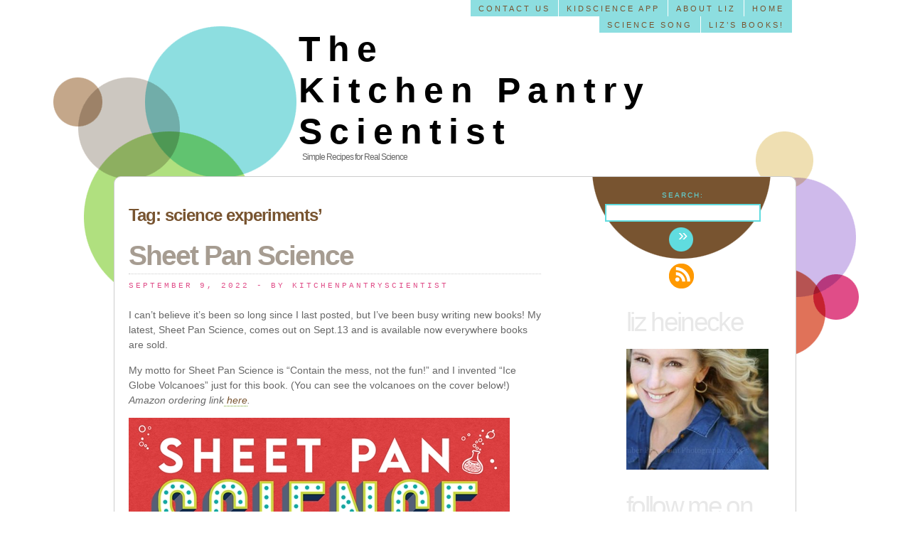

--- FILE ---
content_type: text/html; charset=UTF-8
request_url: https://kitchenpantryscientist.com/tag/science-experiments/
body_size: 8895
content:
<!DOCTYPE html>
<html lang="en-US">
<head>
<meta charset="utf-8" />
<title>science experiments &laquo;  The Kitchen Pantry Scientist</title>
<link rel="stylesheet" href="https://kitchenpantryscientist.com/wp-content/themes/freedream/style.css" type="text/css" />
<link rel="pingback" href="https://kitchenpantryscientist.com/xmlrpc.php" />
<!-- VERY IMPORTANT : The code below allows MSIE to handle the new HTML5 tags -->
<!--[if IE]>
    <script type="text/javascript">
        document.createElement("header");
        document.createElement("footer");
        document.createElement("nav");
        document.createElement("article");
        document.createElement("section");
        document.createElement("hgroup");
        document.createElement("aside");
    </script>
<![endif]-->
<meta name='robots' content='max-image-preview:large' />
<link rel="alternate" type="application/rss+xml" title="The Kitchen Pantry Scientist &raquo; science experiments Tag Feed" href="https://kitchenpantryscientist.com/tag/science-experiments/feed/" />
<script type="text/javascript">
window._wpemojiSettings = {"baseUrl":"https:\/\/s.w.org\/images\/core\/emoji\/14.0.0\/72x72\/","ext":".png","svgUrl":"https:\/\/s.w.org\/images\/core\/emoji\/14.0.0\/svg\/","svgExt":".svg","source":{"concatemoji":"https:\/\/kitchenpantryscientist.com\/wp-includes\/js\/wp-emoji-release.min.js?ver=6.2.8"}};
/*! This file is auto-generated */
!function(e,a,t){var n,r,o,i=a.createElement("canvas"),p=i.getContext&&i.getContext("2d");function s(e,t){p.clearRect(0,0,i.width,i.height),p.fillText(e,0,0);e=i.toDataURL();return p.clearRect(0,0,i.width,i.height),p.fillText(t,0,0),e===i.toDataURL()}function c(e){var t=a.createElement("script");t.src=e,t.defer=t.type="text/javascript",a.getElementsByTagName("head")[0].appendChild(t)}for(o=Array("flag","emoji"),t.supports={everything:!0,everythingExceptFlag:!0},r=0;r<o.length;r++)t.supports[o[r]]=function(e){if(p&&p.fillText)switch(p.textBaseline="top",p.font="600 32px Arial",e){case"flag":return s("\ud83c\udff3\ufe0f\u200d\u26a7\ufe0f","\ud83c\udff3\ufe0f\u200b\u26a7\ufe0f")?!1:!s("\ud83c\uddfa\ud83c\uddf3","\ud83c\uddfa\u200b\ud83c\uddf3")&&!s("\ud83c\udff4\udb40\udc67\udb40\udc62\udb40\udc65\udb40\udc6e\udb40\udc67\udb40\udc7f","\ud83c\udff4\u200b\udb40\udc67\u200b\udb40\udc62\u200b\udb40\udc65\u200b\udb40\udc6e\u200b\udb40\udc67\u200b\udb40\udc7f");case"emoji":return!s("\ud83e\udef1\ud83c\udffb\u200d\ud83e\udef2\ud83c\udfff","\ud83e\udef1\ud83c\udffb\u200b\ud83e\udef2\ud83c\udfff")}return!1}(o[r]),t.supports.everything=t.supports.everything&&t.supports[o[r]],"flag"!==o[r]&&(t.supports.everythingExceptFlag=t.supports.everythingExceptFlag&&t.supports[o[r]]);t.supports.everythingExceptFlag=t.supports.everythingExceptFlag&&!t.supports.flag,t.DOMReady=!1,t.readyCallback=function(){t.DOMReady=!0},t.supports.everything||(n=function(){t.readyCallback()},a.addEventListener?(a.addEventListener("DOMContentLoaded",n,!1),e.addEventListener("load",n,!1)):(e.attachEvent("onload",n),a.attachEvent("onreadystatechange",function(){"complete"===a.readyState&&t.readyCallback()})),(e=t.source||{}).concatemoji?c(e.concatemoji):e.wpemoji&&e.twemoji&&(c(e.twemoji),c(e.wpemoji)))}(window,document,window._wpemojiSettings);
</script>
<style type="text/css">
img.wp-smiley,
img.emoji {
	display: inline !important;
	border: none !important;
	box-shadow: none !important;
	height: 1em !important;
	width: 1em !important;
	margin: 0 0.07em !important;
	vertical-align: -0.1em !important;
	background: none !important;
	padding: 0 !important;
}
</style>
	<link rel='stylesheet' id='wp-block-library-css' href='https://kitchenpantryscientist.com/wp-includes/css/dist/block-library/style.min.css?ver=6.2.8' type='text/css' media='all' />
<link rel='stylesheet' id='classic-theme-styles-css' href='https://kitchenpantryscientist.com/wp-includes/css/classic-themes.min.css?ver=6.2.8' type='text/css' media='all' />
<style id='global-styles-inline-css' type='text/css'>
body{--wp--preset--color--black: #000000;--wp--preset--color--cyan-bluish-gray: #abb8c3;--wp--preset--color--white: #ffffff;--wp--preset--color--pale-pink: #f78da7;--wp--preset--color--vivid-red: #cf2e2e;--wp--preset--color--luminous-vivid-orange: #ff6900;--wp--preset--color--luminous-vivid-amber: #fcb900;--wp--preset--color--light-green-cyan: #7bdcb5;--wp--preset--color--vivid-green-cyan: #00d084;--wp--preset--color--pale-cyan-blue: #8ed1fc;--wp--preset--color--vivid-cyan-blue: #0693e3;--wp--preset--color--vivid-purple: #9b51e0;--wp--preset--gradient--vivid-cyan-blue-to-vivid-purple: linear-gradient(135deg,rgba(6,147,227,1) 0%,rgb(155,81,224) 100%);--wp--preset--gradient--light-green-cyan-to-vivid-green-cyan: linear-gradient(135deg,rgb(122,220,180) 0%,rgb(0,208,130) 100%);--wp--preset--gradient--luminous-vivid-amber-to-luminous-vivid-orange: linear-gradient(135deg,rgba(252,185,0,1) 0%,rgba(255,105,0,1) 100%);--wp--preset--gradient--luminous-vivid-orange-to-vivid-red: linear-gradient(135deg,rgba(255,105,0,1) 0%,rgb(207,46,46) 100%);--wp--preset--gradient--very-light-gray-to-cyan-bluish-gray: linear-gradient(135deg,rgb(238,238,238) 0%,rgb(169,184,195) 100%);--wp--preset--gradient--cool-to-warm-spectrum: linear-gradient(135deg,rgb(74,234,220) 0%,rgb(151,120,209) 20%,rgb(207,42,186) 40%,rgb(238,44,130) 60%,rgb(251,105,98) 80%,rgb(254,248,76) 100%);--wp--preset--gradient--blush-light-purple: linear-gradient(135deg,rgb(255,206,236) 0%,rgb(152,150,240) 100%);--wp--preset--gradient--blush-bordeaux: linear-gradient(135deg,rgb(254,205,165) 0%,rgb(254,45,45) 50%,rgb(107,0,62) 100%);--wp--preset--gradient--luminous-dusk: linear-gradient(135deg,rgb(255,203,112) 0%,rgb(199,81,192) 50%,rgb(65,88,208) 100%);--wp--preset--gradient--pale-ocean: linear-gradient(135deg,rgb(255,245,203) 0%,rgb(182,227,212) 50%,rgb(51,167,181) 100%);--wp--preset--gradient--electric-grass: linear-gradient(135deg,rgb(202,248,128) 0%,rgb(113,206,126) 100%);--wp--preset--gradient--midnight: linear-gradient(135deg,rgb(2,3,129) 0%,rgb(40,116,252) 100%);--wp--preset--duotone--dark-grayscale: url('#wp-duotone-dark-grayscale');--wp--preset--duotone--grayscale: url('#wp-duotone-grayscale');--wp--preset--duotone--purple-yellow: url('#wp-duotone-purple-yellow');--wp--preset--duotone--blue-red: url('#wp-duotone-blue-red');--wp--preset--duotone--midnight: url('#wp-duotone-midnight');--wp--preset--duotone--magenta-yellow: url('#wp-duotone-magenta-yellow');--wp--preset--duotone--purple-green: url('#wp-duotone-purple-green');--wp--preset--duotone--blue-orange: url('#wp-duotone-blue-orange');--wp--preset--font-size--small: 13px;--wp--preset--font-size--medium: 20px;--wp--preset--font-size--large: 36px;--wp--preset--font-size--x-large: 42px;--wp--preset--spacing--20: 0.44rem;--wp--preset--spacing--30: 0.67rem;--wp--preset--spacing--40: 1rem;--wp--preset--spacing--50: 1.5rem;--wp--preset--spacing--60: 2.25rem;--wp--preset--spacing--70: 3.38rem;--wp--preset--spacing--80: 5.06rem;--wp--preset--shadow--natural: 6px 6px 9px rgba(0, 0, 0, 0.2);--wp--preset--shadow--deep: 12px 12px 50px rgba(0, 0, 0, 0.4);--wp--preset--shadow--sharp: 6px 6px 0px rgba(0, 0, 0, 0.2);--wp--preset--shadow--outlined: 6px 6px 0px -3px rgba(255, 255, 255, 1), 6px 6px rgba(0, 0, 0, 1);--wp--preset--shadow--crisp: 6px 6px 0px rgba(0, 0, 0, 1);}:where(.is-layout-flex){gap: 0.5em;}body .is-layout-flow > .alignleft{float: left;margin-inline-start: 0;margin-inline-end: 2em;}body .is-layout-flow > .alignright{float: right;margin-inline-start: 2em;margin-inline-end: 0;}body .is-layout-flow > .aligncenter{margin-left: auto !important;margin-right: auto !important;}body .is-layout-constrained > .alignleft{float: left;margin-inline-start: 0;margin-inline-end: 2em;}body .is-layout-constrained > .alignright{float: right;margin-inline-start: 2em;margin-inline-end: 0;}body .is-layout-constrained > .aligncenter{margin-left: auto !important;margin-right: auto !important;}body .is-layout-constrained > :where(:not(.alignleft):not(.alignright):not(.alignfull)){max-width: var(--wp--style--global--content-size);margin-left: auto !important;margin-right: auto !important;}body .is-layout-constrained > .alignwide{max-width: var(--wp--style--global--wide-size);}body .is-layout-flex{display: flex;}body .is-layout-flex{flex-wrap: wrap;align-items: center;}body .is-layout-flex > *{margin: 0;}:where(.wp-block-columns.is-layout-flex){gap: 2em;}.has-black-color{color: var(--wp--preset--color--black) !important;}.has-cyan-bluish-gray-color{color: var(--wp--preset--color--cyan-bluish-gray) !important;}.has-white-color{color: var(--wp--preset--color--white) !important;}.has-pale-pink-color{color: var(--wp--preset--color--pale-pink) !important;}.has-vivid-red-color{color: var(--wp--preset--color--vivid-red) !important;}.has-luminous-vivid-orange-color{color: var(--wp--preset--color--luminous-vivid-orange) !important;}.has-luminous-vivid-amber-color{color: var(--wp--preset--color--luminous-vivid-amber) !important;}.has-light-green-cyan-color{color: var(--wp--preset--color--light-green-cyan) !important;}.has-vivid-green-cyan-color{color: var(--wp--preset--color--vivid-green-cyan) !important;}.has-pale-cyan-blue-color{color: var(--wp--preset--color--pale-cyan-blue) !important;}.has-vivid-cyan-blue-color{color: var(--wp--preset--color--vivid-cyan-blue) !important;}.has-vivid-purple-color{color: var(--wp--preset--color--vivid-purple) !important;}.has-black-background-color{background-color: var(--wp--preset--color--black) !important;}.has-cyan-bluish-gray-background-color{background-color: var(--wp--preset--color--cyan-bluish-gray) !important;}.has-white-background-color{background-color: var(--wp--preset--color--white) !important;}.has-pale-pink-background-color{background-color: var(--wp--preset--color--pale-pink) !important;}.has-vivid-red-background-color{background-color: var(--wp--preset--color--vivid-red) !important;}.has-luminous-vivid-orange-background-color{background-color: var(--wp--preset--color--luminous-vivid-orange) !important;}.has-luminous-vivid-amber-background-color{background-color: var(--wp--preset--color--luminous-vivid-amber) !important;}.has-light-green-cyan-background-color{background-color: var(--wp--preset--color--light-green-cyan) !important;}.has-vivid-green-cyan-background-color{background-color: var(--wp--preset--color--vivid-green-cyan) !important;}.has-pale-cyan-blue-background-color{background-color: var(--wp--preset--color--pale-cyan-blue) !important;}.has-vivid-cyan-blue-background-color{background-color: var(--wp--preset--color--vivid-cyan-blue) !important;}.has-vivid-purple-background-color{background-color: var(--wp--preset--color--vivid-purple) !important;}.has-black-border-color{border-color: var(--wp--preset--color--black) !important;}.has-cyan-bluish-gray-border-color{border-color: var(--wp--preset--color--cyan-bluish-gray) !important;}.has-white-border-color{border-color: var(--wp--preset--color--white) !important;}.has-pale-pink-border-color{border-color: var(--wp--preset--color--pale-pink) !important;}.has-vivid-red-border-color{border-color: var(--wp--preset--color--vivid-red) !important;}.has-luminous-vivid-orange-border-color{border-color: var(--wp--preset--color--luminous-vivid-orange) !important;}.has-luminous-vivid-amber-border-color{border-color: var(--wp--preset--color--luminous-vivid-amber) !important;}.has-light-green-cyan-border-color{border-color: var(--wp--preset--color--light-green-cyan) !important;}.has-vivid-green-cyan-border-color{border-color: var(--wp--preset--color--vivid-green-cyan) !important;}.has-pale-cyan-blue-border-color{border-color: var(--wp--preset--color--pale-cyan-blue) !important;}.has-vivid-cyan-blue-border-color{border-color: var(--wp--preset--color--vivid-cyan-blue) !important;}.has-vivid-purple-border-color{border-color: var(--wp--preset--color--vivid-purple) !important;}.has-vivid-cyan-blue-to-vivid-purple-gradient-background{background: var(--wp--preset--gradient--vivid-cyan-blue-to-vivid-purple) !important;}.has-light-green-cyan-to-vivid-green-cyan-gradient-background{background: var(--wp--preset--gradient--light-green-cyan-to-vivid-green-cyan) !important;}.has-luminous-vivid-amber-to-luminous-vivid-orange-gradient-background{background: var(--wp--preset--gradient--luminous-vivid-amber-to-luminous-vivid-orange) !important;}.has-luminous-vivid-orange-to-vivid-red-gradient-background{background: var(--wp--preset--gradient--luminous-vivid-orange-to-vivid-red) !important;}.has-very-light-gray-to-cyan-bluish-gray-gradient-background{background: var(--wp--preset--gradient--very-light-gray-to-cyan-bluish-gray) !important;}.has-cool-to-warm-spectrum-gradient-background{background: var(--wp--preset--gradient--cool-to-warm-spectrum) !important;}.has-blush-light-purple-gradient-background{background: var(--wp--preset--gradient--blush-light-purple) !important;}.has-blush-bordeaux-gradient-background{background: var(--wp--preset--gradient--blush-bordeaux) !important;}.has-luminous-dusk-gradient-background{background: var(--wp--preset--gradient--luminous-dusk) !important;}.has-pale-ocean-gradient-background{background: var(--wp--preset--gradient--pale-ocean) !important;}.has-electric-grass-gradient-background{background: var(--wp--preset--gradient--electric-grass) !important;}.has-midnight-gradient-background{background: var(--wp--preset--gradient--midnight) !important;}.has-small-font-size{font-size: var(--wp--preset--font-size--small) !important;}.has-medium-font-size{font-size: var(--wp--preset--font-size--medium) !important;}.has-large-font-size{font-size: var(--wp--preset--font-size--large) !important;}.has-x-large-font-size{font-size: var(--wp--preset--font-size--x-large) !important;}
.wp-block-navigation a:where(:not(.wp-element-button)){color: inherit;}
:where(.wp-block-columns.is-layout-flex){gap: 2em;}
.wp-block-pullquote{font-size: 1.5em;line-height: 1.6;}
</style>
<link rel='stylesheet' id='prefix-style-css' href='https://kitchenpantryscientist.com/wp-content/plugins/follow-us-on-widget/css/FollowusWidget.css?ver=6.2.8' type='text/css' media='all' />
<link rel='stylesheet' id='addtoany-css' href='https://kitchenpantryscientist.com/wp-content/plugins/add-to-any/addtoany.min.css?ver=1.15' type='text/css' media='all' />
<script>if (document.location.protocol != "https:") {document.location = document.URL.replace(/^http:/i, "https:");}</script><script type='text/javascript' src='https://kitchenpantryscientist.com/wp-includes/js/jquery/jquery.min.js?ver=3.6.4' id='jquery-core-js'></script>
<script type='text/javascript' src='https://kitchenpantryscientist.com/wp-includes/js/jquery/jquery-migrate.min.js?ver=3.4.0' id='jquery-migrate-js'></script>
<script type='text/javascript' src='https://kitchenpantryscientist.com/wp-content/plugins/add-to-any/addtoany.min.js?ver=1.1' id='addtoany-js'></script>
<link rel="https://api.w.org/" href="https://kitchenpantryscientist.com/wp-json/" /><link rel="alternate" type="application/json" href="https://kitchenpantryscientist.com/wp-json/wp/v2/tags/583" /><link rel="EditURI" type="application/rsd+xml" title="RSD" href="https://kitchenpantryscientist.com/xmlrpc.php?rsd" />
<link rel="wlwmanifest" type="application/wlwmanifest+xml" href="https://kitchenpantryscientist.com/wp-includes/wlwmanifest.xml" />
<meta name="generator" content="WordPress 6.2.8" />

<script data-cfasync="false">
window.a2a_config=window.a2a_config||{};a2a_config.callbacks=[];a2a_config.overlays=[];a2a_config.templates={};
(function(d,s,a,b){a=d.createElement(s);b=d.getElementsByTagName(s)[0];a.async=1;a.src="https://static.addtoany.com/menu/page.js";b.parentNode.insertBefore(a,b);})(document,"script");
</script>
</head>

<body data-rsssl=1>
	<div id="container">
		<header> 
			<nav id="pages">
			<ul id="navlist">
			<li class="current_page_item"><a href="https://kitchenpantryscientist.com">Home</a></li>
			<li class="page_item page-item-2"><a href="https://kitchenpantryscientist.com/about/">About Liz</a></li>
<li class="page_item page-item-924"><a href="https://kitchenpantryscientist.com/kidscience-app/">KidScience app</a></li>
<li class="page_item page-item-2463"><a href="https://kitchenpantryscientist.com/contact-me/">Contact us</a></li>
<li class="page_item page-item-4645"><a href="https://kitchenpantryscientist.com/kitchen-science-lab-for-kids/">Liz&#8217;s Books!</a></li>
<li class="page_item page-item-4856"><a href="https://kitchenpantryscientist.com/the-science-song/">Science Song</a></li>
			</ul>
			</nav>
			<hgroup id="logo">
				<h1><a href="https://kitchenpantryscientist.com">The Kitchen Pantry Scientist</a></h1>
				<h2>Simple Recipes for Real Science</h2>
			</hgroup>
		</header>
	<div id="content">
		<div id="left">
            <div class="page">
				<div class="alignleft"></div>
				<div class="alignright"></div>
			</div>
		
            <article id="article">	
                <header id="titre">
                    		
                     
                        <h1>Tag: science experiments&#8217;</h1> 
                                    </header>
                <section>
                                    <article id="article">
                            <header id="titre">
                                <h1><a href="https://kitchenpantryscientist.com/sheet-pan-science/" rel="bookmark" title="Permanent Link to Sheet Pan Science">Sheet Pan Science</a></h1>
                                <pre><time datetime="2022-09-09" pubdate>September 9, 2022</time> - by KitchenPantryScientist</pre>
                            </header>
                            <section>
                            
<p>I can&#8217;t believe it&#8217;s been so long since I last posted, but I&#8217;ve been busy writing new books! My latest, Sheet Pan Science, comes out on Sept.13 and is available now everywhere books are sold.  </p>



<p>My motto for Sheet Pan Science is &#8220;Contain the mess, not the fun!&#8221; and I invented &#8220;Ice Globe Volcanoes&#8221; just for this book. (You can see the volcanoes on the cover below!)  <em>Amazon ordering link</em><a href="https://www.amazon.com/Sheet-Pan-Science-Experiments-Super-Easy/dp/0760375674"><em> here</em></a><em>.</em> </p>



<figure class="wp-block-image"><img decoding="async" width="536" height="694" src="https://kitchenpantryscientist.com/wp-content/uploads/2022/09/XL.jpg" alt="" class="wp-image-7402" srcset="https://kitchenpantryscientist.com/wp-content/uploads/2022/09/XL.jpg 536w, https://kitchenpantryscientist.com/wp-content/uploads/2022/09/XL-232x300.jpg 232w" sizes="(max-width: 536px) 100vw, 536px" /></figure>



<p>Check out some of the projects from Sheet Pan Science that I demo&#8217;d on television by clicking <a href="https://www.cbsnews.com/minnesota/video/diy-sheet-pan-science-experiments/#x">here</a> or <a href="https://www.twincitieslive.com/fun/42288/back-to-school-science-2/">here.</a></p>
<div class="addtoany_share_save_container addtoany_content addtoany_content_bottom"><div class="a2a_kit a2a_kit_size_32 addtoany_list" data-a2a-url="https://kitchenpantryscientist.com/sheet-pan-science/" data-a2a-title="Sheet Pan Science"><a class="a2a_button_facebook" href="https://www.addtoany.com/add_to/facebook?linkurl=https%3A%2F%2Fkitchenpantryscientist.com%2Fsheet-pan-science%2F&amp;linkname=Sheet%20Pan%20Science" title="Facebook" rel="nofollow noopener" target="_blank"></a><a class="a2a_button_twitter" href="https://www.addtoany.com/add_to/twitter?linkurl=https%3A%2F%2Fkitchenpantryscientist.com%2Fsheet-pan-science%2F&amp;linkname=Sheet%20Pan%20Science" title="Twitter" rel="nofollow noopener" target="_blank"></a><a class="a2a_button_email" href="https://www.addtoany.com/add_to/email?linkurl=https%3A%2F%2Fkitchenpantryscientist.com%2Fsheet-pan-science%2F&amp;linkname=Sheet%20Pan%20Science" title="Email" rel="nofollow noopener" target="_blank"></a><a class="a2a_dd addtoany_share_save addtoany_share" href="https://www.addtoany.com/share"></a></div></div>                            </section>
                            <p class="postmetadata">Tags: <a href="https://kitchenpantryscientist.com/tag/kids/" rel="tag">kids</a>, <a href="https://kitchenpantryscientist.com/tag/kids-science/" rel="tag">kids science</a>, <a href="https://kitchenpantryscientist.com/tag/kitchen/" rel="tag">kitchen</a>, <a href="https://kitchenpantryscientist.com/tag/newbook/" rel="tag">newbook</a>, <a href="https://kitchenpantryscientist.com/tag/science-experiments/" rel="tag">science experiments</a>, <a href="https://kitchenpantryscientist.com/tag/sheet-pan/" rel="tag">sheet pan</a>, <a href="https://kitchenpantryscientist.com/tag/stemeducation/" rel="tag">stemeducation</a><br /> In: <a href="https://kitchenpantryscientist.com/category/books/" rel="category tag">books</a>, <a href="https://kitchenpantryscientist.com/category/uncategorized/" rel="category tag">Uncategorized</a> |   <a href="https://kitchenpantryscientist.com/sheet-pan-science/#respond" class="comments-link" >No comments »</a></p>
                    </article>
		
		                    <article id="article">
                            <header id="titre">
                                <h1><a href="https://kitchenpantryscientist.com/cabin-fever-science/" rel="bookmark" title="Permanent Link to Cabin Fever Science">Cabin Fever Science</a></h1>
                                <pre><time datetime="2014-01-06" pubdate>January 6, 2014</time> - by KitchenPantryScientist</pre>
                            </header>
                            <section>
                            <p>School closed because it&#8217;s 20 below?</p>
<p>Here are five fun experiments to do while you&#8217;re stuck inside today. No trip to the store required. Just click on the experiment name for directions!</p>
<p><a href="https://kitchenpantryscientist.com/wp-content/uploads/2010/11/IMG_6137.jpg"><img decoding="async" loading="lazy" class="aligncenter size-medium wp-image-1546" alt="IMG_6137" src="https://kitchenpantryscientist.com/wp-content/uploads/2010/11/IMG_6137-300x225.jpg" width="300" height="225" srcset="https://kitchenpantryscientist.com/wp-content/uploads/2010/11/IMG_6137-300x225.jpg 300w, https://kitchenpantryscientist.com/wp-content/uploads/2010/11/IMG_6137-1024x768.jpg 1024w" sizes="(max-width: 300px) 100vw, 300px" /></a></p>
<p><a href="https://kitchenpantryscientist.com/?p=1774" target="_blank"><span style="color: #0000ff;"><strong>Marshmallow Slingshots</strong></span></a></p>
<p><a href="https://kitchenpantryscientist.com/?p=3391" target="_blank"><span style="color: #0000ff;"><strong>Magic Bag</strong></span></a></p>
<p><a href="https://kitchenpantryscientist.com/?p=4463" target="_blank"><span style="color: #0000ff;"><strong>Egg in a Bottle</strong></span></a></p>
<p><a href="https://kitchenpantryscientist.com/?p=3602"><span style="color: #0000ff;"><strong>Lifting an Ice Cube with a String</strong></span></a></p>
<p><a href="https://kitchenpantryscientist.com/?p=225" target="_blank"><span style="color: #0000ff;"><strong>Tie Dye Milk</strong></span></a></p>
<p>Download<span style="color: #0000ff;"><strong> <a href="http://www.kidscienceapp.com/" target="_blank"><span style="color: #0000ff;">KidScience app</span></a></strong></span> (it&#8217;s free) on your iPhone, iPod or iPad for more easy experiments, like cornstarch goo and zooming fish.</p>
<div class="addtoany_share_save_container addtoany_content addtoany_content_bottom"><div class="a2a_kit a2a_kit_size_32 addtoany_list" data-a2a-url="https://kitchenpantryscientist.com/cabin-fever-science/" data-a2a-title="Cabin Fever Science"><a class="a2a_button_facebook" href="https://www.addtoany.com/add_to/facebook?linkurl=https%3A%2F%2Fkitchenpantryscientist.com%2Fcabin-fever-science%2F&amp;linkname=Cabin%20Fever%20Science" title="Facebook" rel="nofollow noopener" target="_blank"></a><a class="a2a_button_twitter" href="https://www.addtoany.com/add_to/twitter?linkurl=https%3A%2F%2Fkitchenpantryscientist.com%2Fcabin-fever-science%2F&amp;linkname=Cabin%20Fever%20Science" title="Twitter" rel="nofollow noopener" target="_blank"></a><a class="a2a_button_email" href="https://www.addtoany.com/add_to/email?linkurl=https%3A%2F%2Fkitchenpantryscientist.com%2Fcabin-fever-science%2F&amp;linkname=Cabin%20Fever%20Science" title="Email" rel="nofollow noopener" target="_blank"></a><a class="a2a_dd addtoany_share_save addtoany_share" href="https://www.addtoany.com/share"></a></div></div>                            </section>
                            <p class="postmetadata">Tags: <a href="https://kitchenpantryscientist.com/tag/cabin-fever/" rel="tag">cabin fever</a>, <a href="https://kitchenpantryscientist.com/tag/cold-weather/" rel="tag">cold weather</a>, <a href="https://kitchenpantryscientist.com/tag/science-experiments/" rel="tag">science experiments</a><br /> In: <a href="https://kitchenpantryscientist.com/category/uncategorized/" rel="category tag">Uncategorized</a> |   <a href="https://kitchenpantryscientist.com/cabin-fever-science/#respond" class="comments-link" >No comments »</a></p>
                    </article>
		
		            <div class="page">
                <div class="left"></div>
                <div class="right"></div>
            </div>    
		
	</div>

        <nav id="sidebar">		 
                        <form method="get" id="searchform" action="https://kitchenpantryscientist.com/">
  				<div>
					<label for="s">Search:</label><br />
					<input name="s" type="text" class="field" id="s" value="" size="25" /><br />
					<input type="submit" id="searchsubmit" value="&raquo;" class="button" />
				</div>
			</form>            
            <div id="rss-img">
            <a href="https://kitchenpantryscientist.com/feed/rss/" id="zone1" title="Subscribe to our RSS"></a>
            </div>
            <!-- UNCOMMENT THE LINES BELLOW THIS IF YOU WANT TO PROVIDE YOUR TWITTER LINK -->
            <!-- <div id="twitter-img">
            <a href="http://www.twitter.com/YourUrlHere" id="zone2" target="_blank" title="Follow me on Twitter"></a>
            </div> -->
        	<ul>
            <li id="media_image-2" class="widget widget_media_image"><h2 class="widgettitle">Liz Heinecke</h2><img width="200" height="170" src="https://kitchenpantryscientist.com/wp-content/uploads/2017/10/headshot-by-amber-300x255.jpg" class="image wp-image-6642  attachment-200x170 size-200x170" alt="" decoding="async" loading="lazy" style="max-width: 100%; height: auto;" srcset="https://kitchenpantryscientist.com/wp-content/uploads/2017/10/headshot-by-amber-300x255.jpg 300w, https://kitchenpantryscientist.com/wp-content/uploads/2017/10/headshot-by-amber.jpg 496w" sizes="(max-width: 200px) 100vw, 200px" /></li><li id="followusonwidget-2" class="widget FollowusonWidget"><h2 class="widgettitle">Follow me on</h2><ul class='wpFUP'><li><a href='https://www.facebook.com/KitchenPantryScientist' target='_blank'><img alt='Facebook' src='https://kitchenpantryscientist.com/wp-content/plugins/follow-us-on-widget/images/facebook.png' /></a></li><li><a href='https://twitter.com/kitchpantrysci' target='_blank'><img alt='Twitter' src='https://kitchenpantryscientist.com/wp-content/plugins/follow-us-on-widget/images/twitter.png' /></a></li><li><a href='https://www.linkedin.com/in/liz-heinecke-13526950/' target='_blank'><img alt='Linkedin' src='https://kitchenpantryscientist.com/wp-content/plugins/follow-us-on-widget/images/linkedin.png' /></a></li><li><a href='https://www.youtube.com/user/kitchpantryscientist' target='_blank'><img alt='Youtube' src='https://kitchenpantryscientist.com/wp-content/plugins/follow-us-on-widget/images/youtube.png' /></a></li></ul></li><li id="linkcat-788" class="widget widget_links"><h2 class="widgettitle">Buy my books!</h2>
	<ul class='xoxo blogroll'>
<li><a href="https://www.barnesandnoble.com/s/liz+heinecke?_requestid=6613214">Order my books from Barnes and Noble</a></li>
<li><a href="https://www.indiebound.org/search/book?keys=liz+lee+heinecke">Order my books from IndieBound!</a></li>
<li><a href="https://www.amazon.com/Liz-Lee-Heinecke/e/B00IMU1I10/ref=ntt_dp_epwbk_0">Order my books on Amazon!</a></li>

	</ul>
</li>
<li id="media_image-16" class="widget widget_media_image"><a href="https://quarto.com/books/9780760386064/she-can-stem"><img width="227" height="300" src="https://kitchenpantryscientist.com/wp-content/uploads/2025/04/91S3PvzPncL._SY466_-227x300.jpg" class="image wp-image-7556  attachment-medium size-medium" alt="" decoding="async" loading="lazy" style="max-width: 100%; height: auto;" srcset="https://kitchenpantryscientist.com/wp-content/uploads/2025/04/91S3PvzPncL._SY466_-227x300.jpg 227w, https://kitchenpantryscientist.com/wp-content/uploads/2025/04/91S3PvzPncL._SY466_.jpg 352w" sizes="(max-width: 227px) 100vw, 227px" /></a></li><li id="media_image-15" class="widget widget_media_image"><a href="https://www.amazon.com/Kitchen-Pantry-Scientist-Ecology-Kids/dp/0760375690"><img width="231" height="300" src="https://kitchenpantryscientist.com/wp-content/uploads/2023/01/KPSEcology-for-Kids_cvrhighres-231x300.jpg" class="image wp-image-7419  attachment-medium size-medium" alt="" decoding="async" loading="lazy" style="max-width: 100%; height: auto;" srcset="https://kitchenpantryscientist.com/wp-content/uploads/2023/01/KPSEcology-for-Kids_cvrhighres-231x300.jpg 231w, https://kitchenpantryscientist.com/wp-content/uploads/2023/01/KPSEcology-for-Kids_cvrhighres-768x995.jpg 768w, https://kitchenpantryscientist.com/wp-content/uploads/2023/01/KPSEcology-for-Kids_cvrhighres-790x1024.jpg 790w, https://kitchenpantryscientist.com/wp-content/uploads/2023/01/KPSEcology-for-Kids_cvrhighres-e1675962411515.jpg 500w" sizes="(max-width: 231px) 100vw, 231px" /></a></li><li id="media_image-12" class="widget widget_media_image"><a href="https://www.amazon.com/Sheet-Pan-Science-Experiments-Super-Easy/dp/0760375674"><img width="232" height="300" src="https://kitchenpantryscientist.com/wp-content/uploads/2022/09/XL-232x300.jpg" class="image wp-image-7402  attachment-medium size-medium" alt="" decoding="async" loading="lazy" style="max-width: 100%; height: auto;" srcset="https://kitchenpantryscientist.com/wp-content/uploads/2022/09/XL-232x300.jpg 232w, https://kitchenpantryscientist.com/wp-content/uploads/2022/09/XL.jpg 536w" sizes="(max-width: 232px) 100vw, 232px" /></a></li><li id="media_image-13" class="widget widget_media_image"><a href="https://www.amazon.com/Kitchen-Pantry-Scientist-Physics-Kids/dp/0760372438/"><img width="232" height="300" src="https://kitchenpantryscientist.com/wp-content/uploads/2022/01/91aJ52WAvS-232x300.jpg" class="image wp-image-7395  attachment-medium size-medium" alt="" decoding="async" loading="lazy" style="max-width: 100%; height: auto;" srcset="https://kitchenpantryscientist.com/wp-content/uploads/2022/01/91aJ52WAvS-232x300.jpg 232w, https://kitchenpantryscientist.com/wp-content/uploads/2022/01/91aJ52WAvS-768x994.jpg 768w, https://kitchenpantryscientist.com/wp-content/uploads/2022/01/91aJ52WAvS-791x1024.jpg 791w, https://kitchenpantryscientist.com/wp-content/uploads/2022/01/91aJ52WAvS.jpg 1977w" sizes="(max-width: 232px) 100vw, 232px" /></a></li><li id="media_image-14" class="widget widget_media_image"><a href="https://www.amazon.com/Star-Wars-Padawan-Cookbook-Kid-Friendly/dp/1647226317/"><img width="242" height="300" src="https://kitchenpantryscientist.com/wp-content/uploads/2022/09/star-wars-the-padawan-cookbook-9781647226312_xlg-242x300.jpg" class="image wp-image-7404  attachment-medium size-medium" alt="" decoding="async" loading="lazy" style="max-width: 100%; height: auto;" srcset="https://kitchenpantryscientist.com/wp-content/uploads/2022/09/star-wars-the-padawan-cookbook-9781647226312_xlg-242x300.jpg 242w, https://kitchenpantryscientist.com/wp-content/uploads/2022/09/star-wars-the-padawan-cookbook-9781647226312_xlg.jpg 725w" sizes="(max-width: 242px) 100vw, 242px" /></a></li><li id="media_image-10" class="widget widget_media_image"><a href="https://www.amazon.com/Kitchen-Pantry-Scientist-Experiments-Activities/dp/1631598325/ref=sr_1_2?dchild=1&#038;keywords=heinecke+biology+for+kids&#038;qid=1606169605&#038;sr=8-2"><img width="232" height="300" src="https://kitchenpantryscientist.com/wp-content/uploads/2020/11/cover-232x300.jpg" class="image wp-image-7277  attachment-medium size-medium" alt="" decoding="async" loading="lazy" style="max-width: 100%; height: auto;" srcset="https://kitchenpantryscientist.com/wp-content/uploads/2020/11/cover-232x300.jpg 232w, https://kitchenpantryscientist.com/wp-content/uploads/2020/11/cover-768x994.jpg 768w, https://kitchenpantryscientist.com/wp-content/uploads/2020/11/cover-791x1024.jpg 791w, https://kitchenpantryscientist.com/wp-content/uploads/2020/11/cover-e1615580850469.jpg 500w" sizes="(max-width: 232px) 100vw, 232px" /></a></li><li id="media_image-11" class="widget widget_media_image"><a href="https://www.amazon.com/Radiant-Dancer-Scientist-Friendship-Forged/dp/1538717360"><img width="199" height="300" src="https://kitchenpantryscientist.com/wp-content/uploads/2021/03/Radiant-199x300.jpg" class="image wp-image-7326  attachment-medium size-medium" alt="" decoding="async" loading="lazy" style="max-width: 100%; height: auto;" srcset="https://kitchenpantryscientist.com/wp-content/uploads/2021/03/Radiant-199x300.jpg 199w, https://kitchenpantryscientist.com/wp-content/uploads/2021/03/Radiant-768x1159.jpg 768w, https://kitchenpantryscientist.com/wp-content/uploads/2021/03/Radiant-678x1024.jpg 678w, https://kitchenpantryscientist.com/wp-content/uploads/2021/03/Radiant.jpg 795w" sizes="(max-width: 199px) 100vw, 199px" /></a></li><li id="media_image-9" class="widget widget_media_image"><a href="https://www.amazon.com/gp/product/1631598309/ref=dbs_a_def_rwt_bibl_vppi_i6"><img width="231" height="300" src="https://kitchenpantryscientist.com/wp-content/uploads/2020/01/File-Jan-21-9-01-48-AM-231x300.jpeg" class="image wp-image-7061  attachment-medium size-medium" alt="" decoding="async" loading="lazy" style="max-width: 100%; height: auto;" srcset="https://kitchenpantryscientist.com/wp-content/uploads/2020/01/File-Jan-21-9-01-48-AM-231x300.jpeg 231w, https://kitchenpantryscientist.com/wp-content/uploads/2020/01/File-Jan-21-9-01-48-AM-768x995.jpeg 768w, https://kitchenpantryscientist.com/wp-content/uploads/2020/01/File-Jan-21-9-01-48-AM-790x1024.jpeg 790w, https://kitchenpantryscientist.com/wp-content/uploads/2020/01/File-Jan-21-9-01-48-AM-e1579638921173.jpeg 200w" sizes="(max-width: 231px) 100vw, 231px" /></a></li><li id="media_image-8" class="widget widget_media_image"><a href="https://www.amazon.com/gp/product/1631597418/ref=dbs_a_def_rwt_bibl_vppi_i4"><img width="200" height="200" src="https://kitchenpantryscientist.com/wp-content/uploads/2018/10/9781631597411_KSLEdibleEdition-300x300.jpeg" class="image wp-image-6860  attachment-200x200 size-200x200" alt="" decoding="async" loading="lazy" style="max-width: 100%; height: auto;" srcset="https://kitchenpantryscientist.com/wp-content/uploads/2018/10/9781631597411_KSLEdibleEdition-300x300.jpeg 300w, https://kitchenpantryscientist.com/wp-content/uploads/2018/10/9781631597411_KSLEdibleEdition-100x100.jpeg 100w, https://kitchenpantryscientist.com/wp-content/uploads/2018/10/9781631597411_KSLEdibleEdition.jpeg 536w" sizes="(max-width: 200px) 100vw, 200px" /></a></li><li id="media_image-4" class="widget widget_media_image"><a href="https://www.quartoknows.com/books/9781592539253/Kitchen-Science-Lab-for-Kids.html?direct=1"><img width="200" height="201" src="https://kitchenpantryscientist.com/wp-content/uploads/2017/10/1-300x300.jpg" class="image wp-image-6644  attachment-200x201 size-200x201" alt="" decoding="async" loading="lazy" style="max-width: 100%; height: auto;" srcset="https://kitchenpantryscientist.com/wp-content/uploads/2017/10/1-300x300.jpg 300w, https://kitchenpantryscientist.com/wp-content/uploads/2017/10/1-100x100.jpg 100w, https://kitchenpantryscientist.com/wp-content/uploads/2017/10/1-768x771.jpg 768w, https://kitchenpantryscientist.com/wp-content/uploads/2017/10/1.jpg 996w" sizes="(max-width: 200px) 100vw, 200px" /></a></li><li id="media_image-3" class="widget widget_media_image"><div style="width: 210px" class="wp-caption alignnone"><a href="https://www.quartoknows.com/books/9781631591150/Outdoor-Science-Lab-for-Kids.html"><img width="200" height="200" src="https://kitchenpantryscientist.com/wp-content/uploads/2017/10/9781631591150-300x300.jpg" class="image wp-image-6643  attachment-200x200 size-200x200" alt="" decoding="async" loading="lazy" style="max-width: 100%; height: auto;" srcset="https://kitchenpantryscientist.com/wp-content/uploads/2017/10/9781631591150-300x300.jpg 300w, https://kitchenpantryscientist.com/wp-content/uploads/2017/10/9781631591150-100x100.jpg 100w, https://kitchenpantryscientist.com/wp-content/uploads/2017/10/9781631591150.jpg 620w" sizes="(max-width: 200px) 100vw, 200px" /></a><p class="wp-caption-text">Available wherever books are sold.</p></div></li><li id="media_image-7" class="widget widget_media_image"><a href="https://www.amazon.com/STEAM-Lab-Kids-Hands-Engineering/dp/1631594192/ref=sr_1_4?ie=UTF8&#038;qid=1544726081&#038;sr=8-4&#038;keywords=kitchen+science+lab+for+kids"><img width="297" height="300" src="https://kitchenpantryscientist.com/wp-content/uploads/2018/01/STEAM-Lab-for-Kids-cover-297x300.jpg" class="image wp-image-6683  attachment-medium size-medium" alt="" decoding="async" loading="lazy" style="max-width: 100%; height: auto;" srcset="https://kitchenpantryscientist.com/wp-content/uploads/2018/01/STEAM-Lab-for-Kids-cover-297x300.jpg 297w, https://kitchenpantryscientist.com/wp-content/uploads/2018/01/STEAM-Lab-for-Kids-cover-100x100.jpg 100w, https://kitchenpantryscientist.com/wp-content/uploads/2018/01/STEAM-Lab-for-Kids-cover-e1515429322180.jpg 200w" sizes="(max-width: 297px) 100vw, 297px" /></a></li><li id="media_image-5" class="widget widget_media_image"><a href="https://www.penguinrandomhouse.com/books/573007/star-wars-maker-lab-by-liz-heinecke/9781465467126/"><img width="237" height="300" src="https://kitchenpantryscientist.com/wp-content/uploads/2018/01/51-K9kmM6kL._SX392_BO1204203200_-1-237x300.jpg" class="image wp-image-6684  attachment-medium size-medium" alt="" decoding="async" loading="lazy" style="max-width: 100%; height: auto;" srcset="https://kitchenpantryscientist.com/wp-content/uploads/2018/01/51-K9kmM6kL._SX392_BO1204203200_-1-237x300.jpg 237w, https://kitchenpantryscientist.com/wp-content/uploads/2018/01/51-K9kmM6kL._SX392_BO1204203200_-1-e1515429417720.jpg 200w" sizes="(max-width: 237px) 100vw, 237px" /></a></li><li id="categories-4" class="widget widget_categories"><h2 class="widgettitle">Find an Experiment</h2>
			<ul>
					<li class="cat-item cat-item-38"><a href="https://kitchenpantryscientist.com/category/biology-experiments/">Biology Experiments</a>
</li>
	<li class="cat-item cat-item-831"><a href="https://kitchenpantryscientist.com/category/books/">books</a>
</li>
	<li class="cat-item cat-item-39"><a href="https://kitchenpantryscientist.com/category/chemistry-experiments/">Chemistry Experiments</a>
</li>
	<li class="cat-item cat-item-142"><a href="https://kitchenpantryscientist.com/category/food-science/">Food Science</a>
</li>
	<li class="cat-item cat-item-40"><a href="https://kitchenpantryscientist.com/category/physics-experiments/">Physics Experiments</a>
</li>
	<li class="cat-item cat-item-37"><a href="https://kitchenpantryscientist.com/category/science-news/">Science News</a>
</li>
	<li class="cat-item cat-item-27"><a href="https://kitchenpantryscientist.com/category/science-notebook/">Science Notebook</a>
</li>
	<li class="cat-item cat-item-607"><a href="https://kitchenpantryscientist.com/category/technology/">technology</a>
</li>
	<li class="cat-item cat-item-41"><a href="https://kitchenpantryscientist.com/category/the-world-around-us/">The World Around Us</a>
</li>
	<li class="cat-item cat-item-1"><a href="https://kitchenpantryscientist.com/category/uncategorized/">Uncategorized</a>
</li>
	<li class="cat-item cat-item-81"><a href="https://kitchenpantryscientist.com/category/video-library/">Video Library</a>
</li>
			</ul>

			</li><li id="linkcat-363" class="widget widget_links"><h2 class="widgettitle">As Seen on TV</h2>
	<ul class='xoxo blogroll'>
<li><a href="https://www.cbsnews.com/minnesota/video/diy-sheet-pan-science-experiments/#x" title="Three projects from my book &#8220;Sheet Pan Science&#8221;">. 3 Experiments from Sheet Pan Science (WCCO Midmorning)</a></li>
<li><a href="http://cbsloc.al/24R1iyK" title="Egg-throwing and lemon juice-painted eggs">2 fun eggsperiments for Spring (WCCO MidMorning)</a></li>
<li><a href="http://www.kare11.com/story/entertainment/events/2015/07/21/kitchen-pantry-scientist-bakken-kare-sunrise/30408117/" title="Water rockets and Metamorphosis at the Bakken Museum">2 Ideas for Summer Science Fun with Kare11 Sunrise News</a></li>
<li><a href="http://www.kare11.com/story/life/2015/01/24/kids-experiments-with-the-kitchen-pantry-scientist/22266911/" title="Make paper bag volcanoes, alien monster eggs and eggs in a bottle with what you have on hand.">3 Cabin Fever Science Experiments- Kare11</a></li>
<li><a href="http://www.kare11.com/life/spring-break-kids-activities/68066617" title="Make giant bubbles, lip balm and ice cream in a plastic bag! It&#8217;s science! ">3 Fun Spring Break Activities for Kids (NBC @Kare11)</a></li>
<li><a href="http://www.kare11.com/videos/news/education/2013/12/10/3950403/" title="Learn about diffusion by creating colorful window decorations">Art meets science: window gellies</a></li>
<li><a href="http://cbsloc.al/2pzJvAb" title="Make these cool robots with batteries, a small motor, wires and a brush.">Bristlebots</a></li>
<li><a href="http://minnesota.cbslocal.com/video/3578686-creating-science-out-of-cranberries/" title="Write secret messages with baking soda and reveal them using juice from boiled cranberries!">Cranberry Spy Juice- Invisible Ink Experiment</a></li>
<li><a href="http://video.foxnews.com/v/3810538158001/cooking-up-science-at-home/#sp=show-clips" title="Fox News science demo for my new book">Kitchen Science Lab for Kids demos on Fox and Friends (Fox News)</a></li>
<li><a href="http://minnesota.cbslocal.com/video/3376926-conduct-science-experiments-with-leftover-easter-eggs/" title="We used atmospheric pressure to pop eggs into glass bottles and made lava lamps with oil, water and effervescent tablets">Lava Lamps and Egg-in-a- Bottle (WCCO)</a></li>
<li><a href="http://legacy.kare11.com/videos/tech/science/2014/03/14/6410091/">Oil and Water Lava Lamps (Kare11 Sunrise)</a></li>

	</ul>
</li>
			</ul>
        </nav>
		<footer id="general">
			<!-- If you'd like to support WordPress, having the "powered by" link somewhere on your blog is the best way; it's our only promotion or advertising. --> 
			<ul>
				<li>&copy; 2026 The Kitchen Pantry Scientist . All Rights Reserved.</li>
				<li><a href="feed:https://kitchenpantryscientist.com/feed/">Articles (RSS)</a> et <a href="feed:https://kitchenpantryscientist.com/comments/feed/">Commentaires (RSS)</a>
                <!-- I would be really grateful if you do not remove the link bellow -->
                <li>Theme by <a href="http://dreamgratuit.canalblog.com">Dreamweaver Gratuit</a></li>
                <li>Powered by <a href="http://wordpress.org/">WordPress</a></li>
			</ul>
		</footer>
		</div>
        </div>
		</body>
</html>